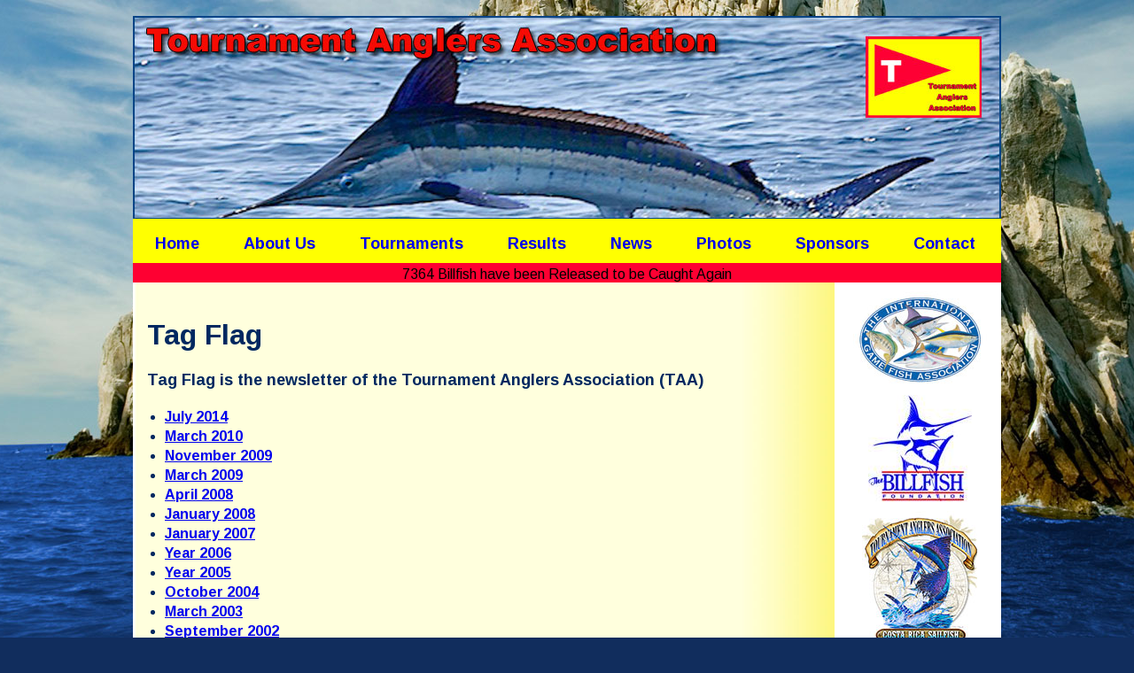

--- FILE ---
content_type: text/html; charset=UTF-8
request_url: http://fishtaa.com/tag-flag/
body_size: 1548
content:
<!DOCTYPE html>
<html>
<head>
<title>Tournament Anglers Association</title>
<meta http-equiv="Content-Type" content="text/html; charset=UTF-8" />
<link href="/css/grid.css" media="screen" rel="stylesheet" type="text/css" />
<link href="/css/styles.css" media="screen" rel="stylesheet" type="text/css" />
<link href="/css/menu.css" media="screen" rel="stylesheet" type="text/css" />
<link href="https://fonts.googleapis.com/css?family=Arimo:400,700,400italic,700italic" rel='stylesheet' type='text/css'>

</head>
<body>
<div class="container container_16">


  <div class="grid_16 header">
  </div>
  <div class="clear"></div>
  
  <div class="grid_16 navmenu">
		
		<ul id="topnav" class="menu">
			  <li><a href="/">Home</a></li>
			  <li><a href="/about.php">About Us</a>
				<ul class="sub-menu">
				  <li><a href="/board-of-directors.php">Board of Directors</a></li>
				  <li><a href="/members/">Members (secure)</a></li>
				  <li><a href="/taa-application.pdf" target="_blank">Application</a></li>
				</ul>
			  </li>
			  <li><a href="/tournaments/">Tournaments</a>
					<ul class="sub-menu">
					  <li><a href="/tournaments/costa-rica.php">Costa Rica</a></li>
					  <li><a href="/tournaments/eastcape.php">Eastcape</a></li>
					</ul>
			  </li>
			  <li><a href="#">Results</a>
				<ul class="sub-menu">
				  <li><a href="/releases.php">Releases</a></li>
				  <li><a href="/champions.php">Champions</a></li>
				</ul>
			  </li>
			  <li><a href="#">News</a>
				<ul class="sub-menu">
				  <li><a href="/bulletins.php">Bulletins</a></li>
				  <li><a href="/press.php">Press</a></li>
				  <li><a href="/tag-flag/">Tag Flag</a></li>
				</ul>
			  </li>
			  <li><a href="/photos.php">Photos</a></li>
			  <li><a href="/sponsors/">Sponsors</a></li>
			  <li><a href="/contact.php">Contact</a></li>
		</ul>
		
  </div>
  <div class="clear"></div>
  
  <div class="grid_16 menusp">
  </div>
  <div class="clear"></div>
  
  <div class="grid_16 releases">
    <span>7364 Billfish have been Released to be Caught Again</span>
  </div>
  <div class="clear"></div>
  <div class="bodywrapper">  
    <div class="grid_13">
      <div class="mainhome">
        <h1>Tag Flag</h1>
        <p>Tag Flag is the newsletter of the Tournament Anglers Association (TAA)</p>
		<ul>
			<li><a href="/tag-flag/2014-07.pdf" target="_blank">July 2014</a></li>
			<li><a href="/tag-flag/2010-03-22.pdf" target="_blank">March 2010</a></li>
			<li><a href="/tag-flag/2009-11.pdf" target="_blank">November 2009</a></li>
			<li><a href="/tag-flag/2009-03.pdf" target="_blank">March 2009</a></li>
			<li><a href="/tag-flag/2008-04.pdf" target="_blank">April 2008</a></li>
			<li><a href="/tag-flag/2008-01.pdf" target="_blank">January 2008</a></li>
			<li><a href="/tag-flag/2007-01.pdf" target="_blank">January 2007</a></li>
			<li><a href="/tag-flag/2006.pdf" target="_blank">Year 2006</a></li>
			<li><a href="/tag-flag/2005.pdf" target="_blank">Year 2005</a></li>
			<li><a href="/tag-flag/2004-10.pdf" target="_blank">October 2004</a></li>
			<li><a href="/tag-flag/2003-03.pdf" target="_blank">March 2003</a></li>
			<li><a href="/tag-flag/2002-09.pdf" target="_blank">September 2002</a></li>
			</ul>
        <p>&nbsp;</p>
      </div>
    </div>
	<div class="grid_3">
      <div class="sidebar">
      	<p><a href="http://www.igfa.org/" target="_blank"><img src="/igfa-logo.jpg" width="151" height="107" border="0"></a></p>
      	<p><a href="http://www.billfish.org/" target="_blank"><img src="/the-billfish-foundation.jpg" width="117" height="121" border="0"></a></p>
      	<p><a href="/tournaments/costa-rica.php"><img src="/costa-rica-logo.jpg" width="130" height="161" alt=""/></a></p>
      	<p><a href="/tournaments/eastcape.php"><img src="/eastcape-logo.jpg" width="115" height="187" border="0"></a></p>
      </div>
    </div>
    <div class="clear"></div>
  </div>

  <div class="grid_16 footer">
    <div class="footermenu"><p>Copyright © 2013-2026, Tournament Anglers Association - All Rights Reserved</p></div>
  </div>
<div class="clear"></div>

</div>
<script defer src="https://static.cloudflareinsights.com/beacon.min.js/vcd15cbe7772f49c399c6a5babf22c1241717689176015" integrity="sha512-ZpsOmlRQV6y907TI0dKBHq9Md29nnaEIPlkf84rnaERnq6zvWvPUqr2ft8M1aS28oN72PdrCzSjY4U6VaAw1EQ==" data-cf-beacon='{"version":"2024.11.0","token":"8dd6b536bb8d4bbc9b2b64d5f139e4cd","r":1,"server_timing":{"name":{"cfCacheStatus":true,"cfEdge":true,"cfExtPri":true,"cfL4":true,"cfOrigin":true,"cfSpeedBrain":true},"location_startswith":null}}' crossorigin="anonymous"></script>
</body>
</html>

--- FILE ---
content_type: text/css
request_url: http://fishtaa.com/css/grid.css
body_size: 1509
content:
/*
	Variable Grid System.
	Learn more ~ http://www.spry-soft.com/grids/
	Based on 960 Grid System - http://960.gs/

	Licensed under GPL and MIT.
*/

/*
  Forces backgrounds to span full width,
  even if there is horizontal scrolling.
  Increase this if your layout is wider.

  Note: IE6 works fine without this fix.
*/

/*
	Column width: 50
	Number of columns: 16
	Gutter width: 12
	Content width: 980
*/


body {
  min-width: 992px;
}

/* Containers
----------------------------------------------------------------------------------------------------*/
.container_16 {
	margin-left: auto;
	margin-right: auto;
	width: 992px;
}

/* Grid >> Global
----------------------------------------------------------------------------------------------------*/


.grid_1,
.grid_2,
.grid_3,
.grid_4,
.grid_5,
.grid_6,
.grid_7,
.grid_8,
.grid_9,
.grid_10,
.grid_11,
.grid_12,
.grid_13,
.grid_14,
.grid_15,
.grid_16 {
	display:inline;
	float: left;
	position: relative;
	margin-left: 6px;
	margin-right: 6px;
}



.push_1, .pull_1,
.push_2, .pull_2,
.push_3, .pull_3,
.push_4, .pull_4,
.push_5, .pull_5,
.push_6, .pull_6,
.push_7, .pull_7,
.push_8, .pull_8,
.push_9, .pull_9,
.push_10, .pull_10,
.push_11, .pull_11,
.push_12, .pull_12,
.push_13, .pull_13,
.push_14, .pull_14,
.push_15, .pull_15,
.push_16, .pull_16 {
	position:relative;
}


/* Grid >> Children (Alpha ~ First, Omega ~ Last)
----------------------------------------------------------------------------------------------------*/

.alpha {
	margin-left: 0;
}

.omega {
	margin-right: 0;
}

/* Grid >> 16 Columns
----------------------------------------------------------------------------------------------------*/


.container_16 .grid_1 {
	width:50px;
}

.container_16 .grid_2 {
	width:112px;
}

.container_16 .grid_3 {
	width:174px;
}

.container_16 .grid_4 {
	width:236px;
}

.container_16 .grid_5 {
	width:298px;
}

.container_16 .grid_6 {
	width:360px;
}

.container_16 .grid_7 {
	width:422px;
}

.container_16 .grid_8 {
	width:484px;
}

.container_16 .grid_9 {
	width:546px;
}

.container_16 .grid_10 {
	width:608px;
}

.container_16 .grid_11 {
	width:670px;
}

.container_16 .grid_12 {
	width:732px;
}

.container_16 .grid_13 {
	width:794px;
}

.container_16 .grid_14 {
	width:856px;
}

.container_16 .grid_15 {
	width:918px;
}

.container_16 .grid_16 {
	width:980px;
}




/* Prefix Extra Space >> 16 Columns
----------------------------------------------------------------------------------------------------*/


.container_16 .prefix_1 {
	padding-left:62px;
}

.container_16 .prefix_2 {
	padding-left:124px;
}

.container_16 .prefix_3 {
	padding-left:186px;
}

.container_16 .prefix_4 {
	padding-left:248px;
}

.container_16 .prefix_5 {
	padding-left:310px;
}

.container_16 .prefix_6 {
	padding-left:372px;
}

.container_16 .prefix_7 {
	padding-left:434px;
}

.container_16 .prefix_8 {
	padding-left:496px;
}

.container_16 .prefix_9 {
	padding-left:558px;
}

.container_16 .prefix_10 {
	padding-left:620px;
}

.container_16 .prefix_11 {
	padding-left:682px;
}

.container_16 .prefix_12 {
	padding-left:744px;
}

.container_16 .prefix_13 {
	padding-left:806px;
}

.container_16 .prefix_14 {
	padding-left:868px;
}

.container_16 .prefix_15 {
	padding-left:930px;
}



/* Suffix Extra Space >> 16 Columns
----------------------------------------------------------------------------------------------------*/


.container_16 .suffix_1 {
	padding-right:62px;
}

.container_16 .suffix_2 {
	padding-right:124px;
}

.container_16 .suffix_3 {
	padding-right:186px;
}

.container_16 .suffix_4 {
	padding-right:248px;
}

.container_16 .suffix_5 {
	padding-right:310px;
}

.container_16 .suffix_6 {
	padding-right:372px;
}

.container_16 .suffix_7 {
	padding-right:434px;
}

.container_16 .suffix_8 {
	padding-right:496px;
}

.container_16 .suffix_9 {
	padding-right:558px;
}

.container_16 .suffix_10 {
	padding-right:620px;
}

.container_16 .suffix_11 {
	padding-right:682px;
}

.container_16 .suffix_12 {
	padding-right:744px;
}

.container_16 .suffix_13 {
	padding-right:806px;
}

.container_16 .suffix_14 {
	padding-right:868px;
}

.container_16 .suffix_15 {
	padding-right:930px;
}



/* Push Space >> 16 Columns
----------------------------------------------------------------------------------------------------*/


.container_16 .push_1 {
	left:62px;
}

.container_16 .push_2 {
	left:124px;
}

.container_16 .push_3 {
	left:186px;
}

.container_16 .push_4 {
	left:248px;
}

.container_16 .push_5 {
	left:310px;
}

.container_16 .push_6 {
	left:372px;
}

.container_16 .push_7 {
	left:434px;
}

.container_16 .push_8 {
	left:496px;
}

.container_16 .push_9 {
	left:558px;
}

.container_16 .push_10 {
	left:620px;
}

.container_16 .push_11 {
	left:682px;
}

.container_16 .push_12 {
	left:744px;
}

.container_16 .push_13 {
	left:806px;
}

.container_16 .push_14 {
	left:868px;
}

.container_16 .push_15 {
	left:930px;
}



/* Pull Space >> 16 Columns
----------------------------------------------------------------------------------------------------*/


.container_16 .pull_1 {
	left:-62px;
}

.container_16 .pull_2 {
	left:-124px;
}

.container_16 .pull_3 {
	left:-186px;
}

.container_16 .pull_4 {
	left:-248px;
}

.container_16 .pull_5 {
	left:-310px;
}

.container_16 .pull_6 {
	left:-372px;
}

.container_16 .pull_7 {
	left:-434px;
}

.container_16 .pull_8 {
	left:-496px;
}

.container_16 .pull_9 {
	left:-558px;
}

.container_16 .pull_10 {
	left:-620px;
}

.container_16 .pull_11 {
	left:-682px;
}

.container_16 .pull_12 {
	left:-744px;
}

.container_16 .pull_13 {
	left:-806px;
}

.container_16 .pull_14 {
	left:-868px;
}

.container_16 .pull_15 {
	left:-930px;
}




/* `Clear Floated Elements
----------------------------------------------------------------------------------------------------*/

/* http://sonspring.com/journal/clearing-floats */

.clear {
  clear: both;
  display: block;
  overflow: hidden;
  visibility: hidden;
  width: 0;
  height: 0;
}

/* http://www.yuiblog.com/blog/2010/09/27/clearfix-reloaded-overflowhidden-demystified */

.clearfix:before,
.clearfix:after {
  content: '\0020';
  display: block;
  overflow: hidden;
  visibility: hidden;
  width: 0;
  height: 0;
}

.clearfix:after {
  clear: both;
}

/*
  The following zoom:1 rule is specifically for IE6 + IE7.
  Move to separate stylesheet if invalid CSS is a problem.
*/

.clearfix {
  zoom: 1;
}


--- FILE ---
content_type: text/css
request_url: http://fishtaa.com/css/styles.css
body_size: 1915
content:
body {
	/*font-family: Arial, Helvetica, sans-serif;*/
	font-family: 'Arimo', Arial, Helvetica, sans-serif;
	background: url(/background.jpg) no-repeat top center #112d5d;
}

.header {
	margin-top: 10px;
	background: url(/taa-header.jpg) no-repeat top center #004487;
	min-height: 229px;
}

.releases {
	background-color: #fe0032;
	height: 22px;
	text-align: center;
	padding-top: 4px;
}

.menusp {
	background-color: #FFFF01;
	height: 50px;
	text-align: center;
	padding-top: 4px;
}

.bodywrapper {
	padding-top: 4px;
	background: url(/body-background.jpg) repeat-y top center;
}

.mainhome {
	padding: 16px;
	color: #012860;
}

.mainhome h2 {
    font-size: 24px;
	margin-top: 4px;
}

.mainhome h3 {
    font-size: 20px;
	margin-top: 4px;
}














.mainhome p {
    font-size: 18px;
	/*font-style: italic;*/
	font-weight: 700; 
}

.mainhome span p {
	text-align: right;
	font-style: italic;
}



.mainhome span a {
	text-align: right;
	font-style: italic;
}


.mainhome ul {
    font-size: 16px;
	font-weight: 700;
	padding-left: 20px;

}

.mainhome ul li {
	list-style: disc;
	padding-top: 4px;
}





.multilevelbullets {
	padding-bottom: 20px;
}


.anglerlist {

	padding-left: 40px;

}




.imgright img {
	margin: 0px 0px 0px 12px;
}





.chairpersons p {
	color: #000000;
    font-size: 16px;
	font-weight: 400; 



}


.chairpersons h4 {
	color: #012860;
    font-size: 18px;
}







.champions p {
	color: #000000;
    font-size: 16px;
	font-weight: 400; 



}


.champions h4 {
	color: #012860;
    font-size: 18px;
}














.sidebar {
	margin-left: -10px;
	padding: 0px;

	text-align: center;
}

.sidebar p {
    font-size: 16px;
	font-style: italic;
	color: #f56626;
    text-shadow: 0.1em 0.1em 0.1em black;
	margin: 6px;
}

.footer {
	text-align: center;
	font-size: 14pt;
	color: #ffffff;
}




.footer a {

	color: #ffffff;


}


.footer a:hover {
	color: #fa7f28;

}




.footermenu p {

	font-size: 12pt;


}









.cyberangler p {
	font-size: 9pt;

}






/*Added by Rupesh on 17 Dec 2013*/ 
/******** Gallery *******/

.pagenation{  margin:0px auto; clear:both; width:460px}
.pagenation ul li{ list-style:none; float:left}
.pagenation ul li a{ text-decoration:none; color:#000; text-transform:uppercase; border:1px solid #e2e2e2; padding:9px 16px; background: #ebebeb; /* Old browsers */
background: -moz-linear-gradient(top, #ebebeb 0%, #f5f5f5 100%); /* FF3.6+ */
background: -webkit-gradient(linear, left top, left bottom, color-stop(0%,#ebebeb), color-stop(100%,#f5f5f5)); /* Chrome,Safari4+ */
background: -webkit-linear-gradient(top, #ebebeb 0%,#f5f5f5 100%); /* Chrome10+,Safari5.1+ */
background: -o-linear-gradient(top, #ebebeb 0%,#f5f5f5 100%); /* Opera 11.10+ */
background: -ms-linear-gradient(top, #ebebeb 0%,#f5f5f5 100%); /* IE10+ */
background: linear-gradient(to bottom, #ebebeb 0%,#f5f5f5 100%); /* W3C */
filter: progid:DXImageTransform.Microsoft.gradient( startColorstr='#ebebeb', endColorstr='#f5f5f5',GradientType=0 ); /* IE6-9 */; font-weight:bold; display:block;}
.pagenation ul li a img{ padding:0px 4px; border:none !important}
.iechild1{  margin-right:12px;}
.iechild2{  margin-left:12px;}

.pagenation ul li a:hover, .pagenation ul li a:active { background: #ebebeb; /* Old browsers */
background: -moz-linear-gradient(top, #ebebeb 0%, #214ca5 0%, #18306b 100%); /* FF3.6+ */
background: -webkit-gradient(linear, left top, left bottom, color-stop(0%,#ebebeb), color-stop(0%,#214ca5), color-stop(100%,#18306b)); /* Chrome,Safari4+ */
background: -webkit-linear-gradient(top, #ebebeb 0%,#214ca5 0%,#18306b 100%); /* Chrome10+,Safari5.1+ */
background: -o-linear-gradient(top, #ebebeb 0%,#214ca5 0%,#18306b 100%); /* Opera 11.10+ */
background: -ms-linear-gradient(top, #ebebeb 0%,#214ca5 0%,#18306b 100%); /* IE10+ */
background: linear-gradient(to bottom, #ebebeb 0%,#214ca5 0%,#18306b 100%); /* W3C */
filter: progid:DXImageTransform.Microsoft.gradient( startColorstr='#ebebeb', endColorstr='#18306b',GradientType=0 ); /* IE6-9 */ color:#fff}


table {
    border-collapse: collapse;
    border-spacing: 0;
}

/*.gpn_tborder div, div div {
    padding: 2px;
}*/
th, td, caption {
    font-weight: normal;
    text-align: left;
    vertical-align: top;
}



/* Medium Color BG */
.gpn_tborder {
	color: #CCCCCC; 
	background: #f3da97; 
	border: 1px solid #000000;
	float: left;
    height: 23px;
    min-width: 100px;
	margin:15px;
	clear:both;
}

/*.gpn_tborder div, div div {
	padding: 2px;
}*/


/* Dark Color BG */
.gpn_control {
	font: bold 12px tahoma, verdana, geneva, lucida, 'lucida grande', arial, helvetica, sans-serif;
	color: #FFFFFF; 
	background: #8c92d0;
	padding: 5px 6px 3px 6px; 
	white-space: nowrap;
	float:left;
	height:18px;
}

/* Light Color BG */
.gpn_inactive {
	color: #000000;	
	background: #ffebb4; 
	text-decoration: none;
	float:left;
	height:22px;
	padding-left:3px;
	padding-right:3px;
	padding-top:1px;
}

/* Medium Color BG */
.gpn_active {
	color: #000000;
	background: #f3da97; 
	float: left;
    height: 21px;
    padding-left: 3px;
    padding-right: 3px;
    padding-top: 2px;
}

.gpn_smallfont {
	font: 12px verdana, geneva, lucida, 'lucida grande', arial, helvetica, sans-serif;
}




.frapg {
    /*display: inline;*/
	margin-top:4px;
    font-size: 12pt;
}

.reports div {
	margin: 0 0 0 0;	

}


.reports p {
	margin: 0 0 0 0;
	text-align:left !important;	
}


.reportsouter p {
	margin: 0 0 0 0;	
}


.reportsinner div {
	padding: 4px;
}



.reportsinner img {
	display: inline;			/*allows the element to take auto margins*/ 
	/*margin: 0 auto;			centers in compliant browsers*/ 
	text-align: right;		/*centers in old versions of IE*/ 
	margin-bottom: 5px;
}
/*.reportleft{float:left;width:175px;}
.reportright{float:left;width:380px;}*/

.wrapper p {color: #2D346C;
    font-size: 15px;
    line-height: 1.6;
    }

.wrapper h1 {
    color: #2D346C;
    font-size: 24px;
    margin: 0 0 5px;
}

.wrapper h2 {
    color: #2D346C;
    font-size: 20px;
    font-style: italic;
    margin: 20px 0 -10px;
}

div.photogallery p {
    margin: 0;
    padding: 6px 6px 2px;
}

.photogallery_img p {
	margin: 0 0 0 0;	
}

.photogallery_img p {
	margin: 0 0 0 0;	
}

.img_caption p {
	font-family: Arial, Helvetica, sans-serif;
	text-align: left;
    font-size: 9px;

}


.img_caption {
	margin-bottom: 2px;
}








--- FILE ---
content_type: text/css
request_url: http://fishtaa.com/css/menu.css
body_size: 842
content:
/* ---------- Reset rules ----------- */

div, ul, li, a, input, textarea, label {
	-moz-box-sizing: border-box;
	-webkit-box-sizing: border-box;
	box-sizing: border-box;

}

ul, li, ol {
	list-style: none;
	margin:0px;
	padding:0px;
}

#topnav {
	height: auto;
	white-space: nowrap;
	font-size: 16px;
	color: #000;    
    /*margin-left: 310px;
	*+margin-left: 285px;
    margin-top: 114px;*/
	position: absolute;
	z-index:5;
}

#topnav ul {
	position: absolute;
	/*top: 39px;*/
	*top:40px;
	/**top: 120px;*/
	/*background: url('menu-bg.png');*/
	padding: 15px;
	font-family: 'Arimo',sans-serif;
	font-family: 'Arimo',sans-serif;
	color: #DDD;
	display: none ;
	background-color:#FFFF01;

}
#topnav li:hover ul, #topnav ul:hover {
	display: block;
}
#topnav li {
	position: relative;
	*position: none;
	display: block;  
	float: left;
	list-style-type: none;
}
#topnav li li {
	height: auto;
	/*background: none;*/
	font-size: 16px;
	padding: 0px;
	float: none;
	*position:relative;
}

#topnav li li:hover, #topnav li:hover li {
	/*background-color:#0000EE; */
}

#topnav li li a {
	/*background: none;*/
	padding: 5px 15px 5px 15px;
	line-height: normal;
	height: auto;
	*height: auto;
	opacity: .99;
	
}

/*#topnav li:hover li{ background:none !important; filter: progid:DXImageTransform.Microsoft.gradient(enabled = false);}*/

/*#topnav li:hover li{ background-color:#FFFF01 !important; filter: progid:DXImageTransform.Microsoft.gradient(enabled = false);}*/

#topnav li:hover {
	background-color:#0000EE;

}

#topnav li a {
	/*display: block;
	text-decoration: none;
	 padding: 14px 15px 17px; Changed by Rudy */
	/*padding: 14px 14px 17px;
	padding: 20px 6px 17px;*/
	/*padding: 14px 17px 17px\0;*/
	/*height:47px;
	color: #000;
	font-weight:bold;*/
	
	
	display: block;
    font-size: 18px;
    font-weight: bold;
    height: 47px;
    padding: 18px 25px 17px;
    text-decoration: none;
	color: #0000EE;
}

#topnav li a:hover,
#topnav li:hover > a, ul#topnav li li:hover a {
	/*color: #000;*/
	color:#FFFF01;
	background-repeat: no-repeat; 
	background-position: right top;
	background-color:#0000EE;
}
#topnav li:hover li a {
    /*color: #000 ;*/
	color:#0000EE;
	<!--background-color:#0000EE; -->
	
}